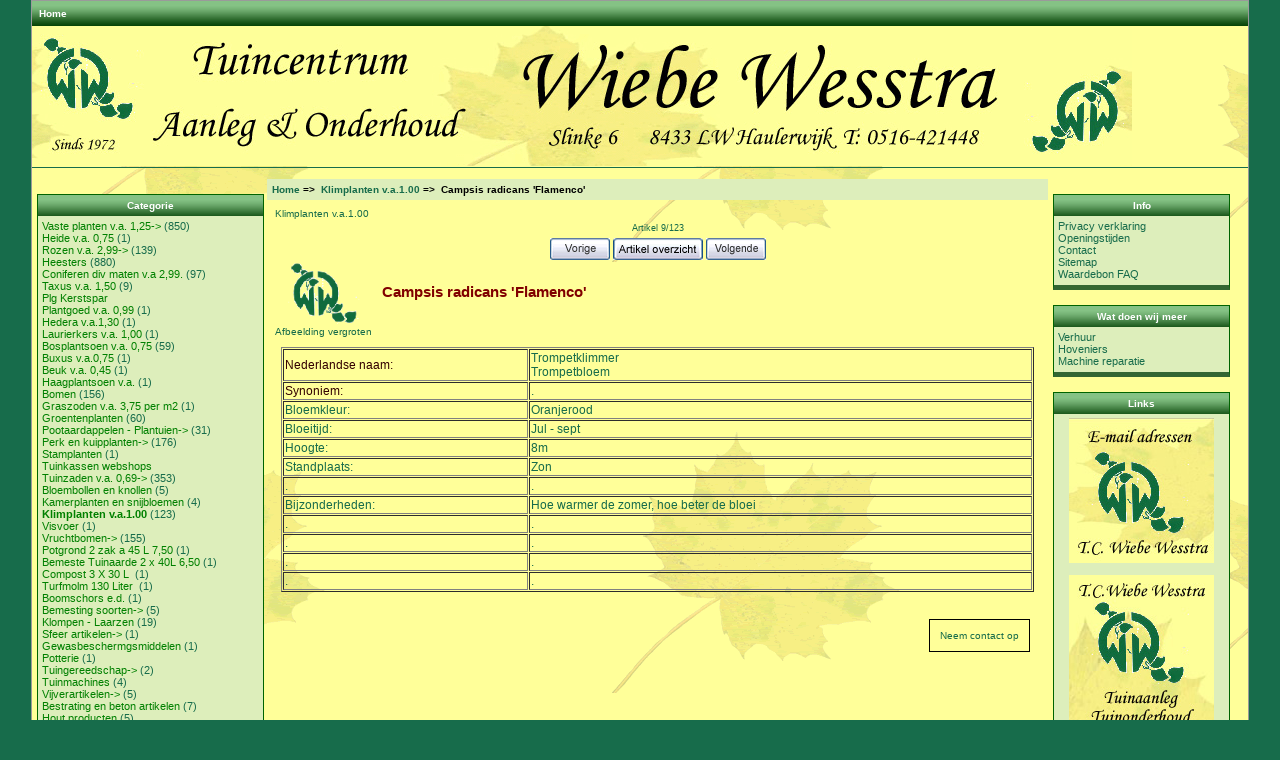

--- FILE ---
content_type: text/html; charset=utf-8
request_url: https://www.wiebe-wesstra-voor-uw-tuin.nl/index.php?main_page=product_info&cPath=277&products_id=5637
body_size: 6713
content:
<!DOCTYPE html PUBLIC "-//W3C//DTD XHTML 1.0 Transitional//EN" "http://www.w3.org/TR/xhtml1/DTD/xhtml1-transitional.dtd">
<html xmlns="http://www.w3.org/1999/xhtml" dir="ltr" lang="nl">
<head>
<title>Campsis radicans 'Flamenco' : Tuincentrum Wiebe Wesstra, Haulerwijk</title>
<meta http-equiv="Content-Type" content="text/html; charset=utf-8" />
<meta name="keywords" content="Campsis radicans 'Flamenco' Vaste planten v.a. 1,25 Rozen v.a. 2,99 Coniferen div maten v.a 2,99. Taxus v.a. 1,50 Plg Kerstspar Plantgoed v.a. 0,99 Laurierkers v.a. 1,00 Hedera v.a.1,30 Bosplantsoen v.a. 0,75 Buxus v.a.0,75 Beuk v.a. 0,45 Haagplantsoen v.a. Bomen Vruchtbomen Graszoden v.a. 3,75 per m2 Groentenplanten Perk en kuipplanten Tuinzaden v.a. 0,69 Bloembollen en knollen Kamerplanten en snijbloemen Visvoer Bemeste Tuinaarde 2 x 40L 6,50 Compost 3 X 30 L Turfmolm 130 Liter Boomschors e.d. Bemesting soorten Klompen - Laarzen Sfeer artikelen Gewasbeschermgsmiddelen Potterie Tuingereedschap Tuinmachines Vijverartikelen Bestrating en beton artikelen Hout producten Schuttingen- Afscheidingen Buitenmeubilair enz. Blokhutten Tuinschuren Carports Tuinverlichting Pootaardappelen - Plantuien Week aanbiedingen: Tuinbeelden beelden Stamplanten Heesters Klimplanten v.a.1.00 Heide v.a. 0,75 Potgrond 2 zak a 45 L 7,50 Tuinkassen webshops ecommerce, open source, shop, online shopping" />
<meta name="description" content="Tuincentrum Wiebe Wesstra Campsis radicans 'Flamenco' - Nederlandse naam:TrompetklimmerTrompetbloemSynoniem:.Bloemkleur:OranjeroodBloeitijd:Jul - septHoogte:8mStandplaats:Zon..Bijzonderheden:Hoe warmer de zomer, hoe beter de bloei........ " />
<meta http-equiv="imagetoolbar" content="no" />
<meta name="author" content="The Zen Cart&trade; Team and others" />
<meta name="generator" content="shopping cart program by Zen Cart&trade;, http://www.zen-cart.com eCommerce" />

<base href="https://www.wiebe-wesstra-voor-uw-tuin.nl/" />

<link rel="stylesheet" type="text/css" href="includes/templates/classic/css/stylesheet.css" />
<link rel="stylesheet" type="text/css" href="includes/templates/classic/css/stylesheet_css_buttons.css" />
<link rel="stylesheet" type="text/css" href="includes/templates/classic/css/stylesheet_zen_lightbox.css" />
<link rel="stylesheet" type="text/css" media="print" href="includes/templates/classic/css/print_stylesheet.css" />
<script type="text/javascript" src="includes/modules/pages/product_info/jscript_textarea_counter.js"></script>
<script language="javascript" type="text/javascript"><!--
function popupWindow(url) {
  window.open(url,'popupWindow','toolbar=no,location=no,directories=no,status=no,menubar=no,scrollbars=no,resizable=yes,copyhistory=no,width=100,height=100,screenX=150,screenY=150,top=150,left=150')
}
function popupWindowPrice(url) {
  window.open(url,'popupWindow','toolbar=no,location=no,directories=no,status=no,menubar=no,scrollbars=yes,resizable=yes,copyhistory=no,width=600,height=400,screenX=150,screenY=150,top=150,left=150')
}
//--></script>
<script type="text/javascript" src="includes/templates/classic/jscript/jquery-1.4.4.min.js"></script>
<script language="javascript" type="text/javascript"><!--
/*
	Slimbox v2.04 - The ultimate lightweight Lightbox clone for jQuery
	(c) 2007-2010 Christophe Beyls <http://www.digitalia.be>
	MIT-style license.
*/
(function(w){var E=w(window),u,f,F=-1,n,x,D,v,y,L,r,m=!window.XMLHttpRequest,s=[],l=document.documentElement,k={},t=new Image(),J=new Image(),H,a,g,p,I,d,G,c,A,K;w(function(){w("body").append(w([H=w('<div id="lbOverlay" />')[0],a=w('<div id="lbCenter" />')[0],G=w('<div id="lbBottomContainer" />')[0]]).css("display","none"));g=w('<div id="lbImage" />').appendTo(a).append(p=w('<div style="position: relative;" />').append([I=w('<a id="lbPrevLink" href="#" />').click(B)[0],d=w('<a id="lbNextLink" href="#" />').click(e)[0]])[0])[0];c=w('<div id="lbBottom" />').appendTo(G).append([w('<a id="lbCloseLink" href="#" />').click(C)[0],A=w('<div id="lbCaption" />')[0],K=w('<div id="lbNumber" />')[0],w('<div style="clear: both;" />')[0]])[0]});w.slimbox=function(O,N,M){u=w.extend({loop:false,overlayOpacity:0.8,overlayFadeDuration:400,resizeDuration:400,resizeEasing:"swing",initialWidth:250,initialHeight:250,imageFadeDuration:400,captionAnimationDuration:400,counterText:"Image {x} of {y}",closeKeys:[27,88,67],previousKeys:[37,80],nextKeys:[39,78]},M);if(typeof O=="string"){O=[[O,N]];N=0}y=E.scrollTop()+(E.height()/2);L=u.initialWidth;r=u.initialHeight;w(a).css({top:Math.max(0,y-(r/2)),width:L,height:r,marginLeft:-L/2}).show();v=m||(H.currentStyle&&(H.currentStyle.position!="fixed"));if(v){H.style.position="absolute"}w(H).css("opacity",u.overlayOpacity).fadeIn(u.overlayFadeDuration);z();j(1);f=O;u.loop=u.loop&&(f.length>1);return b(N)};w.fn.slimbox=function(M,P,O){P=P||function(Q){return[Q.href,Q.title]};O=O||function(){return true};var N=this;return N.unbind("click").click(function(){var S=this,U=0,T,Q=0,R;T=w.grep(N,function(W,V){return O.call(S,W,V)});for(R=T.length;Q<R;++Q){if(T[Q]==S){U=Q}T[Q]=P(T[Q],Q)}return w.slimbox(T,U,M)})};function z(){var N=E.scrollLeft(),M=E.width();w([a,G]).css("left",N+(M/2));if(v){w(H).css({left:N,top:E.scrollTop(),width:M,height:E.height()})}}function j(M){if(M){w("object").add(m?"select":"embed").each(function(O,P){s[O]=[P,P.style.visibility];P.style.visibility="hidden"})}else{w.each(s,function(O,P){P[0].style.visibility=P[1]});s=[]}var N=M?"bind":"unbind";E[N]("scroll resize",z);w(document)[N]("keydown",o)}function o(O){var N=O.keyCode,M=w.inArray;return(M(N,u.closeKeys)>=0)?C():(M(N,u.nextKeys)>=0)?e():(M(N,u.previousKeys)>=0)?B():false}function B(){return b(x)}function e(){return b(D)}function b(M){if(M>=0){F=M;n=f[F][0];x=(F||(u.loop?f.length:0))-1;D=((F+1)%f.length)||(u.loop?0:-1);q();a.className="lbLoading";k=new Image();k.onload=i;k.src=n}return false}function i(){a.className="";w(g).css({backgroundImage:"url("+n+")",visibility:"hidden",display:""});w(p).width(k.width);w([p,I,d]).height(k.height);w(A).html(f[F][1]||"");w(K).html((((f.length>1)&&u.counterText)||"").replace(/{x}/,F+1).replace(/{y}/,f.length));if(x>=0){t.src=f[x][0]}if(D>=0){J.src=f[D][0]}L=g.offsetWidth;r=g.offsetHeight;var M=Math.max(0,y-(r/2));if(a.offsetHeight!=r){w(a).animate({height:r,top:M},u.resizeDuration,u.resizeEasing)}if(a.offsetWidth!=L){w(a).animate({width:L,marginLeft:-L/2},u.resizeDuration,u.resizeEasing)}w(a).queue(function(){w(G).css({width:L,top:M+r,marginLeft:-L/2,visibility:"hidden",display:""});w(g).css({display:"none",visibility:"",opacity:""}).fadeIn(u.imageFadeDuration,h)})}function h(){if(x>=0){w(I).show()}if(D>=0){w(d).show()}w(c).css("marginTop",-c.offsetHeight).animate({marginTop:0},u.captionAnimationDuration);G.style.visibility=""}function q(){k.onload=null;k.src=t.src=J.src=n;w([a,g,c]).stop(true);w([I,d,g,G]).hide()}function C(){if(F>=0){q();F=x=D=-1;w(a).hide();w(H).stop().fadeOut(u.overlayFadeDuration,j)}return false}})(jQuery);

// AUTOLOAD CODE BLOCK (MAY BE CHANGED OR REMOVED)
if (!/android|iphone|ipod|series60|symbian|windows ce|blackberry/i.test(navigator.userAgent)) {
	jQuery(function($) {
		$("a[rel^='lightbox']").slimbox({/* Put custom options here */}, null, function(el) {
			return (this == el) || ((this.rel.length > 8) && (this.rel == el.rel));
		});
	});
}

jQuery(function($) {
        $("a[rel^='lightbox']").slimbox({overlayOpacity:0.8,overlayFadeDuration:400,resizeDuration:400,resizeTransition:false,initialWidth:250,initialHeight:250,imageFadeDuration:400,captionAnimationDuration:400,counterText:"Image {x} of {y}",closeKeys:[27,88,67],previousKeys:[37,80],nextKeys:[39,78]}, function(el) 
        {
                return [el.href, el.title /* + '<br /><a href="' + el.href + '">Download this image</a>'*/];
        }, function(el) {
                return (this == el) || ((this.rel.length > 8) && (this.rel == el.rel));
        });
});
//--></script>


</head>

<body id="productinfoBody">

<div id="mainWrapper">



<!--bof-header logo and navigation display-->

<div id="headerWrapper">
<!--bof-navigation display-->
<div id="navMainWrapper">
<div id="navMain">
    <ul class="back">
    <li><a href="https://www.wiebe-wesstra-voor-uw-tuin.nl/">Home</a></li>

</ul>
</div>
<div id="navMainSearch"></div>
<br class="clearBoth" />
</div>
<!--eof-navigation display-->

<!--bof-branding display-->
<div id="logoWrapper">
    <div id="logo"><a href="https://www.wiebe-wesstra-voor-uw-tuin.nl/"><img src="includes/templates/classic/images/logo.gif" alt="Tuincentrum Wiebe Wesstra Haulerwijk [home link]" title=" Tuincentrum Wiebe Wesstra Haulerwijk [home link] " width="1100" height="140" /></a></div>
</div>
<br class="clearBoth" />
<!--eof-branding display-->

<!--eof-header logo and navigation display-->

<!--bof-optional categories tabs navigation display-->
<!--eof-optional categories tabs navigation display-->

<!--bof-header ezpage links-->
<!--eof-header ezpage links-->
</div>

<table width="100%" border="0" cellspacing="0" cellpadding="0" id="contentMainWrapper">
  <tr>

 <td id="navColumnOne" class="columnLeft" style="width: 200px">
<div id="navColumnOneWrapper" style="width: 225px"><!--// bof: categories //-->
<div class="leftBoxContainer" id="categories" style="width: 225px">
<h3 class="leftBoxHeading" id="categoriesHeading">Categorie</h3>
<div id="categoriesContent" class="sideBoxContent">
<a class="category-top" href="https://www.wiebe-wesstra-voor-uw-tuin.nl/index.php?main_page=index&amp;cPath=3">Vaste planten v.a.  1,25-&gt;</a>&nbsp;(850)<br />
<a class="category-top" href="https://www.wiebe-wesstra-voor-uw-tuin.nl/index.php?main_page=index&amp;cPath=309">Heide v.a. 0,75</a>&nbsp;(1)<br />
<a class="category-top" href="https://www.wiebe-wesstra-voor-uw-tuin.nl/index.php?main_page=index&amp;cPath=5">Rozen v.a.  2,99-&gt;</a>&nbsp;(139)<br />
<a class="category-top" href="https://www.wiebe-wesstra-voor-uw-tuin.nl/index.php?main_page=index&amp;cPath=255">Heesters</a>&nbsp;(880)<br />
<a class="category-top" href="https://www.wiebe-wesstra-voor-uw-tuin.nl/index.php?main_page=index&amp;cPath=34">Coniferen div maten v.a   2,99.</a>&nbsp;(97)<br />
<a class="category-top" href="https://www.wiebe-wesstra-voor-uw-tuin.nl/index.php?main_page=index&amp;cPath=35">Taxus v.a. 1,50</a>&nbsp;(9)<br />
<a class="category-top" href="https://www.wiebe-wesstra-voor-uw-tuin.nl/index.php?main_page=index&amp;cPath=36">Plg Kerstspar</a><br />
<a class="category-top" href="https://www.wiebe-wesstra-voor-uw-tuin.nl/index.php?main_page=index&amp;cPath=37">Plantgoed v.a.  0,99</a>&nbsp;(1)<br />
<a class="category-top" href="https://www.wiebe-wesstra-voor-uw-tuin.nl/index.php?main_page=index&amp;cPath=39">Hedera v.a.1,30</a>&nbsp;(1)<br />
<a class="category-top" href="https://www.wiebe-wesstra-voor-uw-tuin.nl/index.php?main_page=index&amp;cPath=38">Laurierkers v.a.  1,00</a>&nbsp;(1)<br />
<a class="category-top" href="https://www.wiebe-wesstra-voor-uw-tuin.nl/index.php?main_page=index&amp;cPath=40">Bosplantsoen v.a. 0,75</a>&nbsp;(59)<br />
<a class="category-top" href="https://www.wiebe-wesstra-voor-uw-tuin.nl/index.php?main_page=index&amp;cPath=41">Buxus v.a.0,75</a>&nbsp;(1)<br />
<a class="category-top" href="https://www.wiebe-wesstra-voor-uw-tuin.nl/index.php?main_page=index&amp;cPath=42">Beuk v.a. 0,45</a>&nbsp;(1)<br />
<a class="category-top" href="https://www.wiebe-wesstra-voor-uw-tuin.nl/index.php?main_page=index&amp;cPath=44">Haagplantsoen v.a.</a>&nbsp;(1)<br />
<a class="category-top" href="https://www.wiebe-wesstra-voor-uw-tuin.nl/index.php?main_page=index&amp;cPath=45">Bomen</a>&nbsp;(156)<br />
<a class="category-top" href="https://www.wiebe-wesstra-voor-uw-tuin.nl/index.php?main_page=index&amp;cPath=47">Graszoden  v.a. 3,75 per m2</a>&nbsp;(1)<br />
<a class="category-top" href="https://www.wiebe-wesstra-voor-uw-tuin.nl/index.php?main_page=index&amp;cPath=48">Groentenplanten</a>&nbsp;(60)<br />
<a class="category-top" href="https://www.wiebe-wesstra-voor-uw-tuin.nl/index.php?main_page=index&amp;cPath=219">Pootaardappelen - Plantuien-&gt;</a>&nbsp;(31)<br />
<a class="category-top" href="https://www.wiebe-wesstra-voor-uw-tuin.nl/index.php?main_page=index&amp;cPath=50">Perk en kuipplanten-&gt;</a>&nbsp;(176)<br />
<a class="category-top" href="https://www.wiebe-wesstra-voor-uw-tuin.nl/index.php?main_page=index&amp;cPath=204">Stamplanten</a>&nbsp;(1)<br />
<a class="category-top" href="https://www.wiebe-wesstra-voor-uw-tuin.nl/index.php?main_page=index&amp;cPath=318">Tuinkassen webshops</a><br />
<a class="category-top" href="https://www.wiebe-wesstra-voor-uw-tuin.nl/index.php?main_page=index&amp;cPath=51">Tuinzaden v.a. 0,69-&gt;</a>&nbsp;(353)<br />
<a class="category-top" href="https://www.wiebe-wesstra-voor-uw-tuin.nl/index.php?main_page=index&amp;cPath=52">Bloembollen en knollen</a>&nbsp;(5)<br />
<a class="category-top" href="https://www.wiebe-wesstra-voor-uw-tuin.nl/index.php?main_page=index&amp;cPath=53">Kamerplanten en snijbloemen</a>&nbsp;(4)<br />
<a class="category-top" href="https://www.wiebe-wesstra-voor-uw-tuin.nl/index.php?main_page=index&amp;cPath=277"><span class="category-subs-selected">Klimplanten v.a.1.00</span></a>&nbsp;(123)<br />
<a class="category-top" href="https://www.wiebe-wesstra-voor-uw-tuin.nl/index.php?main_page=index&amp;cPath=54">Visvoer</a>&nbsp;(1)<br />
<a class="category-top" href="https://www.wiebe-wesstra-voor-uw-tuin.nl/index.php?main_page=index&amp;cPath=279">Vruchtbomen-&gt;</a>&nbsp;(155)<br />
<a class="category-top" href="https://www.wiebe-wesstra-voor-uw-tuin.nl/index.php?main_page=index&amp;cPath=310">Potgrond 2 zak a 45 L 7,50</a>&nbsp;(1)<br />
<a class="category-top" href="https://www.wiebe-wesstra-voor-uw-tuin.nl/index.php?main_page=index&amp;cPath=56">Bemeste Tuinaarde 2 x 40L 6,50</a>&nbsp;(1)<br />
<a class="category-top" href="https://www.wiebe-wesstra-voor-uw-tuin.nl/index.php?main_page=index&amp;cPath=57">Compost 3 X 30 L  </a>&nbsp;(1)<br />
<a class="category-top" href="https://www.wiebe-wesstra-voor-uw-tuin.nl/index.php?main_page=index&amp;cPath=58">Turfmolm 130 Liter </a>&nbsp;(1)<br />
<a class="category-top" href="https://www.wiebe-wesstra-voor-uw-tuin.nl/index.php?main_page=index&amp;cPath=59">Boomschors e.d.</a>&nbsp;(1)<br />
<a class="category-top" href="https://www.wiebe-wesstra-voor-uw-tuin.nl/index.php?main_page=index&amp;cPath=61">Bemesting soorten-&gt;</a>&nbsp;(5)<br />
<a class="category-top" href="https://www.wiebe-wesstra-voor-uw-tuin.nl/index.php?main_page=index&amp;cPath=62">Klompen - Laarzen</a>&nbsp;(19)<br />
<a class="category-top" href="https://www.wiebe-wesstra-voor-uw-tuin.nl/index.php?main_page=index&amp;cPath=63">Sfeer artikelen-&gt;</a>&nbsp;(1)<br />
<a class="category-top" href="https://www.wiebe-wesstra-voor-uw-tuin.nl/index.php?main_page=index&amp;cPath=64">Gewasbeschermgsmiddelen</a>&nbsp;(1)<br />
<a class="category-top" href="https://www.wiebe-wesstra-voor-uw-tuin.nl/index.php?main_page=index&amp;cPath=65">Potterie</a>&nbsp;(1)<br />
<a class="category-top" href="https://www.wiebe-wesstra-voor-uw-tuin.nl/index.php?main_page=index&amp;cPath=66">Tuingereedschap-&gt;</a>&nbsp;(2)<br />
<a class="category-top" href="https://www.wiebe-wesstra-voor-uw-tuin.nl/index.php?main_page=index&amp;cPath=67">Tuinmachines</a>&nbsp;(4)<br />
<a class="category-top" href="https://www.wiebe-wesstra-voor-uw-tuin.nl/index.php?main_page=index&amp;cPath=68">Vijverartikelen-&gt;</a>&nbsp;(5)<br />
<a class="category-top" href="https://www.wiebe-wesstra-voor-uw-tuin.nl/index.php?main_page=index&amp;cPath=69">Bestrating en beton artikelen</a>&nbsp;(7)<br />
<a class="category-top" href="https://www.wiebe-wesstra-voor-uw-tuin.nl/index.php?main_page=index&amp;cPath=70">Hout producten</a>&nbsp;(5)<br />
<a class="category-top" href="https://www.wiebe-wesstra-voor-uw-tuin.nl/index.php?main_page=index&amp;cPath=71">Schuttingen- Afscheidingen</a>&nbsp;(7)<br />
<a class="category-top" href="https://www.wiebe-wesstra-voor-uw-tuin.nl/index.php?main_page=index&amp;cPath=72">Buitenmeubilair enz.</a>&nbsp;(5)<br />
<a class="category-top" href="https://www.wiebe-wesstra-voor-uw-tuin.nl/index.php?main_page=index&amp;cPath=236">Tuinbeelden beelden</a>&nbsp;(11)<br />
<a class="category-top" href="https://www.wiebe-wesstra-voor-uw-tuin.nl/index.php?main_page=index&amp;cPath=73">Blokhutten Tuinschuren Carports</a>&nbsp;(1)<br />
<a class="category-top" href="https://www.wiebe-wesstra-voor-uw-tuin.nl/index.php?main_page=index&amp;cPath=75">Tuinverlichting</a>&nbsp;(1)<br />
<a class="category-top" href="https://www.wiebe-wesstra-voor-uw-tuin.nl/index.php?main_page=index&amp;cPath=116">Week aanbiedingen:-&gt;</a>&nbsp;(440)<br />
</div></div>
<!--// eof: categories //-->

</div></td>
    <td valign="top">
<!-- bof  breadcrumb -->
    <div id="navBreadCrumb">  <a href="https://www.wiebe-wesstra-voor-uw-tuin.nl/">Home</a>&nbsp;=>&nbsp;
  <a href="https://www.wiebe-wesstra-voor-uw-tuin.nl/index.php?main_page=index&amp;cPath=277">Klimplanten v.a.1.00</a>&nbsp;=>&nbsp;
Campsis radicans 'Flamenco'
</div>
<!-- eof breadcrumb -->


<!-- bof upload alerts -->
<!-- eof upload alerts -->

<div class="centerColumn" id="productGeneral">

<!--bof Form start-->
<form name="cart_quantity" action="https://www.wiebe-wesstra-voor-uw-tuin.nl/index.php?main_page=product_info&amp;cPath=277&amp;products_id=5637&amp;action=add_product" method="post" enctype="multipart/form-data">
<!--eof Form start-->


<!--bof Category Icon -->

<div align="left" id="categoryIcon" class="categoryIcon"><a href="https://www.wiebe-wesstra-voor-uw-tuin.nl/index.php?main_page=index&amp;cPath=277">Klimplanten v.a.1.00</a></div><!--eof Category Icon -->

<!--bof Prev/Next top position -->
<div class="navNextPrevWrapper centeredContent">
<p class="navNextPrevCounter">Artikel 9/123</p>
<div class="navNextPrevList"><a href="https://www.wiebe-wesstra-voor-uw-tuin.nl/index.php?main_page=product_info&amp;cPath=277&amp;products_id=5650"><img src="includes/templates/template_default/buttons/dutch/button_prev.gif" alt="Vorige" title=" Vorige " width="60" height="22" /></a></div>

<div class="navNextPrevList"><a href="https://www.wiebe-wesstra-voor-uw-tuin.nl/index.php?main_page=index&amp;cPath=277"><img src="includes/templates/template_default/buttons/dutch/button_return_to_product_list.gif" alt="Terug naar catalogus" title=" Terug naar catalogus " width="90" height="22" /></a></div>

<div class="navNextPrevList"><a href="https://www.wiebe-wesstra-voor-uw-tuin.nl/index.php?main_page=product_info&amp;cPath=277&amp;products_id=5693"><img src="includes/templates/template_default/buttons/dutch/button_next.gif" alt="Volgende" title=" Volgende " width="60" height="22" /></a></div>
</div><!--eof Prev/Next top position-->

<!--bof Main Product Image -->
 
<div id="productMainImage" class="centeredContent back">
<script language="javascript" type="text/javascript"><!--
document.write('<a href="images/no_picture.gif" rel="lightbox-g" title="Campsis radicans \'Flamenco\'"><img src="images/no_picture.gif" alt="Campsis radicans \'Flamenco\'" title=" Campsis radicans \'Flamenco\' " width="73" height="64" /><br /><span class="imgLink">Afbeelding vergroten</span></a>');
//--></script>
<noscript>
<a href="https://www.wiebe-wesstra-voor-uw-tuin.nl/index.php?main_page=popup_image&amp;pID=5637" target="_blank"><img src="images/no_picture.gif" alt="Campsis radicans 'Flamenco'" title=" Campsis radicans 'Flamenco' " width="73" height="64" /><br /><span class="imgLink">Afbeelding vergroten</span></a></noscript>
</div><!--eof Main Product Image-->

<!--bof Product Name-->
<h1 id="productName" class="productGeneral"><br />Campsis radicans 'Flamenco'</h1>
<!--eof Product Name-->

<!--bof Product Price block -->
<h2 id="productPrices" class="productGeneral">
</h2>
<!--eof Product Price block -->

<!--bof free ship icon  -->
<!--eof free ship icon  -->

 <!--bof Product description -->
<div id="productDescription" class="productGeneral biggerText"><table cellspacing="1" cellpadding="1" border="1" style="width: 100%;"><tbody><tr><td><font color="#330000">Nederlandse naam:</font></td><td>Trompetklimmer<br />Trompetbloem<br /></td></tr><tr><td><font color="#330000">Synoniem:</font></td><td>.</td></tr><tr><td>Bloemkleur:</td><td>Oranjerood<br /></td></tr><tr><td>Bloeitijd:</td><td>Jul - sept<br /></td></tr><tr><td>Hoogte:</td><td>8m<br /></td></tr><tr><td>Standplaats:</td><td>Zon<br /></td></tr><tr><td>.</td><td>.<br /></td></tr><tr><td>Bijzonderheden:</td><td>Hoe warmer de zomer, hoe beter de bloei<br /></td></tr><tr><td>.</td><td>.</td></tr><tr><td>.</td><td>.</td></tr><tr><td>.</td><td>.</td></tr><tr><td>.</td><td>.</td></tr></tbody></table></div>
<!--eof Product description -->
<br class="clearBoth" />

<!--bof Add to Cart Box -->
                  <div id="cartAdd">
    <a href="https://www.wiebe-wesstra-voor-uw-tuin.nl/index.php?main_page=contact_us">Neem contact op</a>          </div>
  <!--eof Add to Cart Box-->

<!--bof Product details list  -->
<ul id="productDetailsList" class="floatingBox back">
  
  
    
</ul>
<br class="clearBoth" />
<!--eof Product details list -->

<!--bof Attributes Module -->
<!--eof Attributes Module -->

<!--bof Quantity Discounts table -->
<!--eof Quantity Discounts table -->

<!--bof Additional Product Images -->
 <!--eof Additional Product Images -->

<!--bof Prev/Next bottom position -->
<!--eof Prev/Next bottom position -->

<!--bof Tell a Friend button -->
<!--eof Tell a Friend button -->

<!--bof Reviews button and count-->
<!--eof Reviews button and count -->


<!--bof Product date added/available-->
<!--eof Product date added/available -->

<!--bof Product URL -->
<!--eof Product URL -->

<!--bof also purchased products module-->

<!--eof also purchased products module-->

<!--bof Form close-->
</form>
<!--bof Form close-->
</div>
</td>

<td id="navColumnTwo" class="columnRight" style="width: 200px">
<div id="navColumnTwoWrapper" style="width: 175px"><!--// bof: information //-->
<div class="rightBoxContainer" id="information" style="width: 175px">
<h3 class="rightBoxHeading" id="informationHeading">Info</h3>
<div id="informationContent" class="sideBoxContent">
<ul style="margin: 0; padding: 0; list-style-type: none;">
<li><a href="https://www.wiebe-wesstra-voor-uw-tuin.nl/index.php?main_page=privacy">Privacy verklaring</a></li>
<li><a href="https://www.wiebe-wesstra-voor-uw-tuin.nl/index.php?main_page=conditions">Openingstijden</a></li>
<li><a href="https://www.wiebe-wesstra-voor-uw-tuin.nl/index.php?main_page=contact_us">Contact</a></li>
<li><a href="https://www.wiebe-wesstra-voor-uw-tuin.nl/index.php?main_page=site_map">Sitemap</a></li>
<li><a href="https://www.wiebe-wesstra-voor-uw-tuin.nl/index.php?main_page=gv_faq">Waardebon FAQ</a></li>
</ul>
</div></div>
<!--// eof: information //-->

<!--// bof: moreinformation //-->
<div class="rightBoxContainer" id="moreinformation" style="width: 175px">
<h3 class="rightBoxHeading" id="moreinformationHeading">Wat doen wij meer</h3>
<div id="moreinformationContent" class="sideBoxContent">

<ul style="margin: 0; padding: 0; list-style-type: none;">
<li><a href="https://www.wiebe-wesstra-voor-uw-tuin.nl/index.php?main_page=page_2">Verhuur</a></li>
<li><a href="https://www.wiebe-wesstra-voor-uw-tuin.nl/index.php?main_page=page_3">Hoveniers</a></li>
<li><a href="https://www.wiebe-wesstra-voor-uw-tuin.nl/index.php?main_page=page_4">Machine reparatie</a></li>
</ul>
</div></div>
<!--// eof: moreinformation //-->

<!--// bof: bannerboxall //-->
<div class="rightBoxContainer" id="bannerboxall" style="width: 175px">
<h3 class="rightBoxHeading" id="bannerboxallHeading">Links</h3>
<div id="bannerboxallContent" class="sideBoxContent centeredContent"><a href="https://www.wiebe-wesstra-voor-uw-tuin.nl/index.php?main_page=redirect&amp;action=banner&amp;goto=37" target="_blank"><img src="images/e-mail-adressen.jpg" alt="mailadressen nieuw" title=" mailadressen nieuw " width="145" height="145" /></a><br /><br /><a href="https://www.wiebe-wesstra-voor-uw-tuin.nl/index.php?main_page=redirect&amp;action=banner&amp;goto=36" target="_blank"><img src="images/Logo_tuinaanleg.jpg" alt="Tuinaanleg" title=" Tuinaanleg " width="145" height="153" /></a><br /><br /><a href="https://www.wiebe-wesstra-voor-uw-tuin.nl/index.php?main_page=redirect&amp;action=banner&amp;goto=44" target="_blank"><img src="images/logo_kaskeus.jpg" alt="Kaskeus" title=" Kaskeus " width="145" height="153" /></a><br /><br /><a href="https://www.wiebe-wesstra-voor-uw-tuin.nl/index.php?main_page=redirect&amp;action=banner&amp;goto=46" target="_blank"><img src="images/tuinkasbestellen.JPG" alt="Tuinkasbestellen" title=" Tuinkasbestellen " width="145" height="190" /></a><br /><br /><a href="https://www.wiebe-wesstra-voor-uw-tuin.nl/index.php?main_page=redirect&amp;action=banner&amp;goto=28" target="_blank"><img src="images/2ww_1.png" alt="Wiebewesstra" title=" Wiebewesstra " width="145" height="60" /></a><br /><br /><a href="https://www.wiebe-wesstra-voor-uw-tuin.nl/index.php?main_page=redirect&amp;action=banner&amp;goto=41" target="_blank"><img src="images/facebook_shop.jpg" alt="Facebook_tuincentrum" title=" Facebook_tuincentrum " width="145" height="60" /></a><br /><br /><a href="https://www.wiebe-wesstra-voor-uw-tuin.nl/index.php?main_page=redirect&amp;action=banner&amp;goto=33" target="_blank"><img src="images/butik_smukt_en_brugt.jpg" alt="denemarkensmukt" title=" denemarkensmukt " width="145" height="60" /></a><br /><br /><a href="https://www.wiebe-wesstra-voor-uw-tuin.nl/index.php?main_page=redirect&amp;action=banner&amp;goto=34" target="_blank"><img src="images/haulerwijk.nl.png" alt="ondernemervereniginghaulerwwijk" title=" ondernemervereniginghaulerwwijk " width="145" height="60" /></a><br /><br /><a href="https://www.wiebe-wesstra-voor-uw-tuin.nl/index.php?main_page=redirect&amp;action=banner&amp;goto=31" target="_blank"><img src="images/haulerwijk_com.png" alt="comhaulerwijk" title=" comhaulerwijk " width="145" height="60" /></a><br /><br /><a href="https://www.wiebe-wesstra-voor-uw-tuin.nl/index.php?main_page=redirect&amp;action=banner&amp;goto=40" target="_blank"><img src="images/groenroken.jpg" alt="Roken" title=" Roken " width="150" height="68" /></a></div></div>
<!--// eof: bannerboxall //-->

</div></td>
  </tr>
</table>



<!--bof-navigation display -->
<div id="navSuppWrapper">
<div id="navSupp">
<ul>
<li><a href="https://www.wiebe-wesstra-voor-uw-tuin.nl/">Home</a></li>
<li></li>
</ul>
</div>
</div>
<!--eof-navigation display -->

<!--bof-ip address display -->
<div id="siteinfoIP">Uw ipadres is:   3.16.1.80</div>
<!--eof-ip address display -->

<!--bof-banner #5 display -->
<!--eof-banner #5 display -->

<!--bof- site copyright display -->
<div id="siteinfoLegal" class="legalCopyright">Copyright &copy; 2026 <a href="https://www.wiebe-wesstra-voor-uw-tuin.nl/index.php?main_page=index" target="_blank">Tuincentrum Wiebe Wesstra Haulerwijk</a>. <a href="http://www.new-site.nl" target="_blank"><u>Powered by New-Site</u></a><a </br><iframe src="//www.facebook.com/plugins/like.php?href=https%3A%2F%2Fwww.facebook.com%2Ftcwiebewesstra&amp;width=700&amp;layout=standard&amp;action=like&amp;show_faces=true&amp;share=true&amp;height=80" scrolling="no" frameborder="0" style="border:none; overflow:hidden; width:700px; height:80px;" allowTransparency="true"></iframe></a></div>
<!--eof- site copyright display -->

</div>
<!--bof- parse time display -->
<!--eof- parse time display -->
<!--bof- banner #6 display -->
<!--eof- banner #6 display -->
</body></html>
